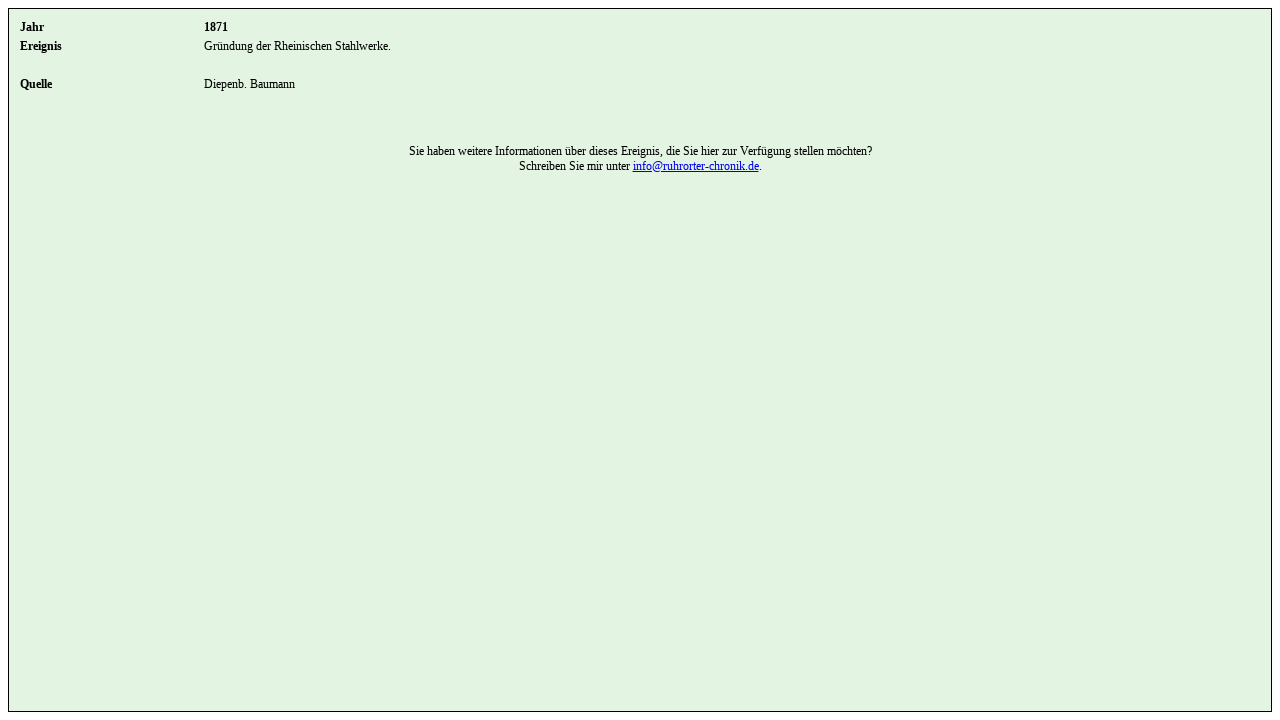

--- FILE ---
content_type: text/html; charset=UTF-8
request_url: https://ruhrorter-chronik.de/ereignis_detail.php?wannWas_auswahl=185
body_size: 428
content:
<TABLE STYLE="height:100%; width:100%; background-color:#E3F4E2; border: solid 1px black;" BORDER="0">
<TR><TD HEIGHT="100%" VALIGN="top">
<TABLE STYLE="width:100%; padding:5px; font-family: Verdana; font-size: 12px;">
<TR><TD width="180px;"><strong>Jahr</strong></TD><TD><strong>1871</strong></TD></TR>
<TR><TD VALIGN="top"><strong>Ereignis</strong></TD><TD>Gründung der Rheinischen Stahlwerke.
</TD></TR>
<TR><TD>&nbsp;</TD></TR>
<TR><TD><strong>Quelle</strong></TD><TD>Diepenb. Baumann</TD></TR>
<TR><TD COLSPAN="2" STYLE="padding-top:30px;">&nbsp;</TD></TR>
<TR><TD COLSPAN="2" STYLE="text-align:center;">Sie haben weitere Informationen &uuml;ber dieses Ereignis, die Sie hier zur Verf&uuml;gung stellen m&ouml;chten?<BR />Schreiben Sie mir unter <A HREF="mailto:info@ruhrorter-chronik.de">info@ruhrorter-chronik.de</A>.</TD></TR>
</TABLE>
</TD></TR>
</TABLE>
